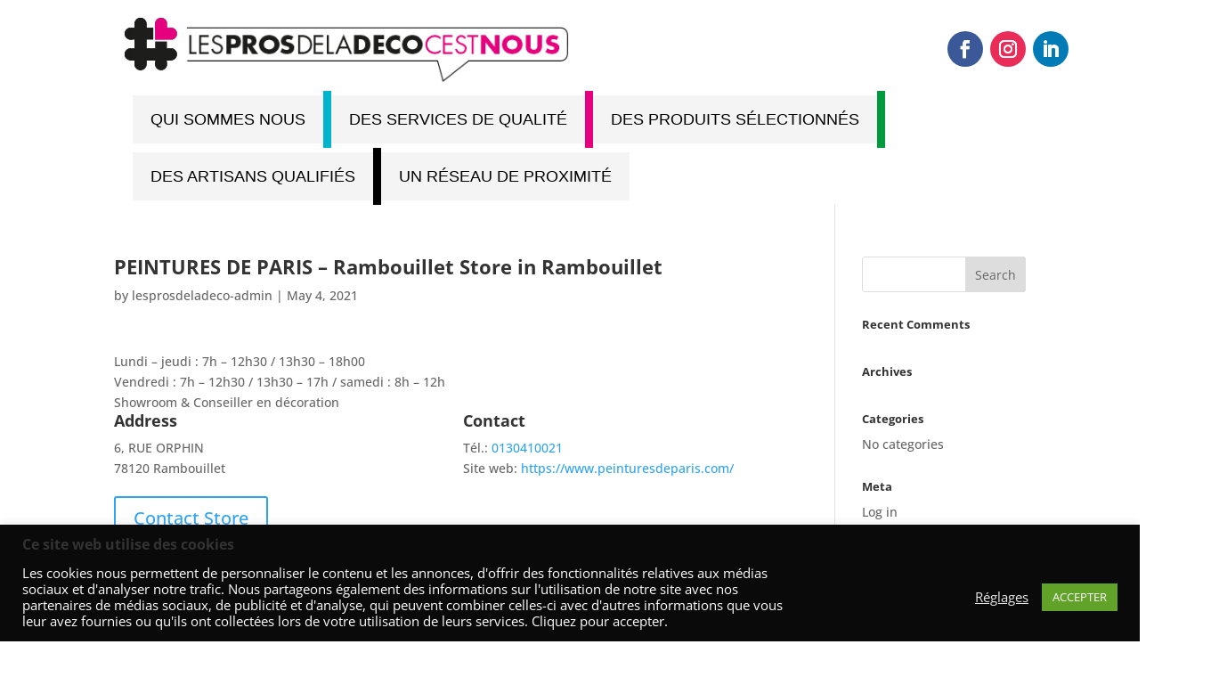

--- FILE ---
content_type: text/css
request_url: https://www.lesprosdeladecocestnous.fr/wp-content/plugins/wordpress-store-locator/public/css/wordpress-store-locator-custom.css?ver=2.1.0
body_size: 152
content:
 .store_locator_country{display:none;} .store_locator_fax{display:none;} .store_locator_mobile{display:none;} .store_locator_email{display:none;} .store_locator_visit_website{display:none !important;} .store_locator_write_email{display:none !important;} .store_locator_show_on_map{display:none !important;} .store_locator_visit_store{display:none !important;} .store_locator_image{display:none !important;} .store_locator_loading{background-color:#FFFFFF;opacity: 0.8;} .store_locator_loading i{color:#000000;} .gm-style-iw, .store_locator_infowindow{max-width: 350px !important; width: 100% !important; max-height: 400px; white-space: nowrap; overflow: auto;}

--- FILE ---
content_type: text/css
request_url: https://www.lesprosdeladecocestnous.fr/wp-content/et-cache/global/et-divi-customizer-global.min.css?ver=1764946439
body_size: 1320
content:
body,.et_pb_column_1_2 .et_quote_content blockquote cite,.et_pb_column_1_2 .et_link_content a.et_link_main_url,.et_pb_column_1_3 .et_quote_content blockquote cite,.et_pb_column_3_8 .et_quote_content blockquote cite,.et_pb_column_1_4 .et_quote_content blockquote cite,.et_pb_blog_grid .et_quote_content blockquote cite,.et_pb_column_1_3 .et_link_content a.et_link_main_url,.et_pb_column_3_8 .et_link_content a.et_link_main_url,.et_pb_column_1_4 .et_link_content a.et_link_main_url,.et_pb_blog_grid .et_link_content a.et_link_main_url,body .et_pb_bg_layout_light .et_pb_post p,body .et_pb_bg_layout_dark .et_pb_post p{font-size:14px}.et_pb_slide_content,.et_pb_best_value{font-size:15px}#main-footer{background-color:rgba(255,255,255,0.53)}#et-footer-nav{background-color:rgba(255,255,255,0.39)}h1,h2,h3,h4,h5,h6,.et_quote_content blockquote p,.et_pb_slide_description .et_pb_slide_title{font-weight:bold;font-style:normal;text-transform:none;text-decoration:none}@media only screen and (min-width:1350px){.et_pb_row{padding:27px 0}.et_pb_section{padding:54px 0}.single.et_pb_pagebuilder_layout.et_full_width_page .et_post_meta_wrapper{padding-top:81px}.et_pb_fullwidth_section{padding:0}}h1,h1.et_pb_contact_main_title,.et_pb_title_container h1{font-size:22px}h2,.product .related h2,.et_pb_column_1_2 .et_quote_content blockquote p{font-size:18px}h3{font-size:16px}h4,.et_pb_circle_counter h3,.et_pb_number_counter h3,.et_pb_column_1_3 .et_pb_post h2,.et_pb_column_1_4 .et_pb_post h2,.et_pb_blog_grid h2,.et_pb_column_1_3 .et_quote_content blockquote p,.et_pb_column_3_8 .et_quote_content blockquote p,.et_pb_column_1_4 .et_quote_content blockquote p,.et_pb_blog_grid .et_quote_content blockquote p,.et_pb_column_1_3 .et_link_content h2,.et_pb_column_3_8 .et_link_content h2,.et_pb_column_1_4 .et_link_content h2,.et_pb_blog_grid .et_link_content h2,.et_pb_column_1_3 .et_audio_content h2,.et_pb_column_3_8 .et_audio_content h2,.et_pb_column_1_4 .et_audio_content h2,.et_pb_blog_grid .et_audio_content h2,.et_pb_column_3_8 .et_pb_audio_module_content h2,.et_pb_column_1_3 .et_pb_audio_module_content h2,.et_pb_gallery_grid .et_pb_gallery_item h3,.et_pb_portfolio_grid .et_pb_portfolio_item h2,.et_pb_filterable_portfolio_grid .et_pb_portfolio_item h2{font-size:13px}h5{font-size:11px}h6{font-size:10px}.et_pb_slide_description .et_pb_slide_title{font-size:33px}.et_pb_gallery_grid .et_pb_gallery_item h3,.et_pb_portfolio_grid .et_pb_portfolio_item h2,.et_pb_filterable_portfolio_grid .et_pb_portfolio_item h2,.et_pb_column_1_4 .et_pb_audio_module_content h2{font-size:11px}	h1,h2,h3,h4,h5,h6{font-family:'Open Sans',Helvetica,Arial,Lucida,sans-serif}body,input,textarea,select{font-family:'Open Sans',Helvetica,Arial,Lucida,sans-serif}.store_locator .store_locator_address_field,.store_locator .store_locator_name_search_field,.store_locator .select{padding:10px 15px!important;border:1px solid #2d2d2d;background-color:#FFF;border-radius:0px;box-shadow:none;color:#2d2d2d}.gm-style-iw,.store_locator_infowindow{max-width:350px!important;width:100%!important;max-height:400px;white-space:normal!important;overflow:auto}.store_locator_actions a{margin-right:15px!important}.gm-style-iw .store_locator_actions a{display:block;margin-bottom:10px;padding:4px 0!important}.wordpress-store-locator-address-title{font-size:18px}.store_locator_result_list_description{padding:0!important}.store_locator_details .store_locator_contact{margin-bottom:0px!important}#store_locator_result_list_box{padding-top:15px!important;margin-top:10px!important}.store_locator_description{margin-bottom:12px!important}#main-header{display:none}#main-footer{display:none}.et_pb_menu__menu>nav>ul>li{margin-top:0px!important}#navigation-principale a{color:black!important;cursor:pointer}#navigation-principale li{padding:0px!important}#navigation-principale li.et_pb_menu_page_id-5527{border-right:9px solid #00B4CD}#navigation-principale li.et_pb_menu_page_id-5526{border-right:9px solid #E6007E}#navigation-principale li.et_pb_menu_page_id-5523{border-right:9px solid #009A3E}#navigation-principale li.et_pb_menu_page_id-5521{border-right:9px solid #000000}#navigation-principale li.et_pb_menu_page_id-5527 ul.sub-menu{background:#F6F6F6!important}#navigation-principale li.et_pb_menu_page_id-5526 ul.sub-menu{background:#F5FAFC!important}#navigation-principale li.et_pb_menu_page_id-5523 ul.sub-menu{background:#FEF4F7!important}#navigation-principale li.et_pb_menu_page_id-5521 ul.sub-menu{background:#F2F8F2!important}#navigation-principale li.et_pb_menu_page_id-5520 ul.sub-menu{background:#F6F6F6!important}#navigation-principale li a{margin-top:5px;margin-bottom:5px;margin-left:0px;margin-right:0px;padding:20px;text-align:center;min-width:198px;background:#f4f4f4;display:block}#navigation-principale a::after{display:none}#navigation-principale li ul.sub-menu{border:none;text-align:left;margin-top:-5px!important;border-top:none;padding:10px;width:100%}#navigation-principale li ul.sub-menu li{border:none;text-align:left;padding:0px;margin-bottom:10px}#navigation-principale li ul.sub-menu li a{width:auto!important;margin-top:0px;margin-bottom:0px;margin-left:3px;margin-right:0px;background:none;padding:0px;width:auto;text-align:left;text-transform:none;font-family:'Open Sans',sans-serif;display:initial;text-align:left;font-size:13px;line-height:15px}#navigation-principale li ul.sub-menu li:before{content:"\003e";margin-left:3px;padding:0 1px 0 1px}#navigation-principale li ul.sub-menu li{border:none;text-align:left;margin-bottom:10px;text-indent:-16px;margin-left:12px!important;line-height:12px}

--- FILE ---
content_type: text/javascript
request_url: https://www.lesprosdeladecocestnous.fr/wp-content/plugins/wow-carousel-for-divi-lite/scripts/frontend-bundle.min.js?ver=1.0.7
body_size: 1136
content:
!function(t){var a={};function e(i){if(a[i])return a[i].exports;var n=a[i]={i,l:!1,exports:{}};return t[i].call(n.exports,n,n.exports,e),n.l=!0,n.exports}e.m=t,e.c=a,e.d=function(t,a,i){e.o(t,a)||Object.defineProperty(t,a,{configurable:!1,enumerable:!0,get:i})},e.n=function(t){var a=t&&t.__esModule?function(){return t.default}:function(){return t};return e.d(a,"a",a),a},e.o=function(t,a){return Object.prototype.hasOwnProperty.call(t,a)},e.p="/",e(e.s=40)}({4:function(t,a){},40:function(t,a,e){e(4),e(5),e(6),e(7),e(8),t.exports=e(41)},41:function(t,a){jQuery(function(t){var a=t(".wdcl-carousel");a&&a.each(function(){var a=t(this).data("pagi"),e=t(this).data("pagi-tablet"),i=t(this).data("pagi-phone"),n=t(this).data("variable-width"),o=t(this).data("nav"),s=t(this).data("nav-tablet"),r=t(this).data("nav-phone"),c=t(this).data("autoplay"),d=t(this).data("autoplay-speed"),l=t(this).data("speed"),p=t(this).data("slides"),u=t(this).data("slides-tablet"),h=t(this).data("slides-phone"),f=t(this).data("center"),g=t(this).data("infinite"),b=t(this).data("vertical"),w=t(this).data("icon-left"),v=t(this).data("icon-right"),m=t(this).data("center-mode-type"),_=t(this).data("center-padding"),y=t(this).data("variable-width"),k=t(this).data("auto-height"),x=t(this).data("items-scroll");x=x.split("|"),_=_.split("|"),""===x[1]&&(x[1]=x[0]),""===x[2]&&(x[2]=x[1]),""===_[1]&&(_[1]=_[0]),""===_[2]&&(_[2]=_[1]),"on"===y&&(p=1,u=1,h=1),t(this).slick({swipeToSlide:1,focusOnSelect:!1,focusOnChange:!1,edgeFriction:.35,useTransform:!0,cssEase:"ease-in-out",adaptiveHeight:"on"===k,touchThreshold:600,swipe:"on"!==f,draggable:0,waitForAnimate:!0,variableWidth:"on"===n,dots:!!a,arrows:!!o,infinite:"on"===g,autoplay:"on"===c,autoplaySpeed:parseInt(d),touchMove:!0,speed:parseInt(l),slidesToShow:parseInt(p),slidesToScroll:parseInt(x[0]),centerMode:"on"===f,centerPadding:"off"===y&&"classic"===m?_[0]:0,vertical:"on"===b,prevArrow:'<button type="button" data-icon="'.concat(w,'" class="slick-arrow slick-prev">Prev</button>'),nextArrow:'<button type="button" data-icon="'.concat(v,'" class="slick-arrow slick-next">Prev</button>'),responsive:[{breakpoint:980,settings:{slidesToShow:parseInt(u),dots:!!e,arrows:!!s,centerPadding:"off"===y&&"classic"===m?_[1]:0,slidesToScroll:parseInt(x[1])}},{breakpoint:767,settings:{slidesToShow:parseInt(h),dots:!!i,arrows:!!r,centerPadding:"off"===y&&"classic"===m?_[2]:0,slidesToScroll:parseInt(x[2])}}]})});var e=t(".wdcl-lightbox-on .wdcl-lightbox-ctrl img"),i=t(".wdcl-lightbox-off .wdcl-lightbox-ctrl img");e.magnificPopup({type:"image",mainClass:"mfp-with-zoom",gallery:{enabled:!1},zoom:{enabled:!0,duration:300,easing:"ease-in-out"}}),i.each(function(){t(this).removeAttr("data-mfp-src")}),"undefined"!==typeof et_link_options_data&&et_link_options_data.forEach(function(a,e){t(document).on("click",".".concat(et_link_options_data[e].class),function(){window.open(et_link_options_data[e].url,et_link_options_data[e].target)})})})},5:function(t,a){},6:function(t,a){},7:function(t,a){},8:function(t,a){}});